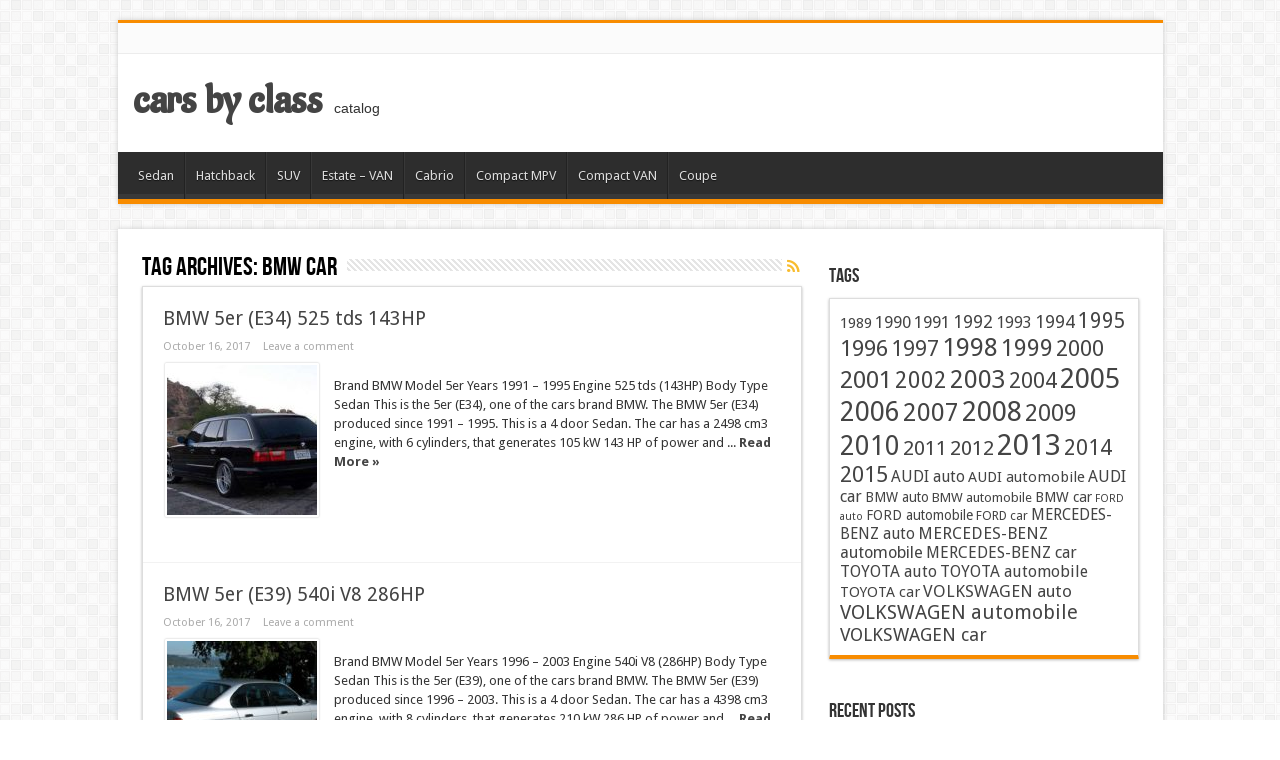

--- FILE ---
content_type: text/html; charset=UTF-8
request_url: https://royalautosurf.com/tag/bmw-car/
body_size: 7149
content:
<!DOCTYPE html>
<html lang="en-US" prefix="og: http://ogp.me/ns#">
<head>
<meta charset="UTF-8" />
<title>BMW car | cars by class</title>
<link rel="profile" href="https://gmpg.org/xfn/11" />
<link rel="stylesheet" type="text/css" media="all" href="https://royalautosurf.com/wp-content/themes/sahifa/style.css" />
<link rel="pingback" href="https://royalautosurf.com/xmlrpc.php" />
<link href="https://fonts.googleapis.com/css?family=Droid+Sans:regular,bold" rel='stylesheet' type='text/css' />
 
<!--[if lt IE 9]>
<script src="https://royalautosurf.com/wp-content/themes/sahifa/js/html5.js"></script>
<script src="https://royalautosurf.com/wp-content/themes/sahifa/js/selectivizr-min.js"></script>
<![endif]-->
<!--[if IE 9]>
<link rel="stylesheet" type="text/css" media="all" href="https://royalautosurf.com/wp-content/themes/sahifa/css/ie9.css" />
<![endif]-->
<!--[if IE 8]>
<link rel="stylesheet" type="text/css" media="all" href="https://royalautosurf.com/wp-content/themes/sahifa/css/ie8.css" />
<![endif]-->
<!--[if IE 7]>
<link rel="stylesheet" type="text/css" media="all" href="https://royalautosurf.com/wp-content/themes/sahifa/css/ie7.css" />
<![endif]-->
<script type='text/javascript'>
	/* <![CDATA[ */
	var tievar = {'go_to' : 'Go to...'};
	var tie = {"ajaxurl":"https://royalautosurf.com/wp-admin/admin-ajax.php" , "your_rating":"Your Rating:"};
	/* ]]> */
</script>
<link rel='dns-prefetch' href='//fonts.googleapis.com' />
<link rel='dns-prefetch' href='//s.w.org' />
<link rel="alternate" type="application/rss+xml" title="cars by class &raquo; Feed" href="https://royalautosurf.com/feed/" />
<link rel="alternate" type="application/rss+xml" title="cars by class &raquo; Comments Feed" href="https://royalautosurf.com/comments/feed/" />
<link rel="alternate" type="application/rss+xml" title="cars by class &raquo; BMW car Tag Feed" href="https://royalautosurf.com/tag/bmw-car/feed/" />
		<script type="text/javascript">
			window._wpemojiSettings = {"baseUrl":"https:\/\/s.w.org\/images\/core\/emoji\/2\/72x72\/","ext":".png","svgUrl":"https:\/\/s.w.org\/images\/core\/emoji\/2\/svg\/","svgExt":".svg","source":{"concatemoji":"https:\/\/royalautosurf.com\/wp-includes\/js\/wp-emoji-release.min.js?ver=4.6.15"}};
			!function(a,b,c){function d(a){var c,d,e,f,g,h=b.createElement("canvas"),i=h.getContext&&h.getContext("2d"),j=String.fromCharCode;if(!i||!i.fillText)return!1;switch(i.textBaseline="top",i.font="600 32px Arial",a){case"flag":return i.fillText(j(55356,56806,55356,56826),0,0),!(h.toDataURL().length<3e3)&&(i.clearRect(0,0,h.width,h.height),i.fillText(j(55356,57331,65039,8205,55356,57096),0,0),c=h.toDataURL(),i.clearRect(0,0,h.width,h.height),i.fillText(j(55356,57331,55356,57096),0,0),d=h.toDataURL(),c!==d);case"diversity":return i.fillText(j(55356,57221),0,0),e=i.getImageData(16,16,1,1).data,f=e[0]+","+e[1]+","+e[2]+","+e[3],i.fillText(j(55356,57221,55356,57343),0,0),e=i.getImageData(16,16,1,1).data,g=e[0]+","+e[1]+","+e[2]+","+e[3],f!==g;case"simple":return i.fillText(j(55357,56835),0,0),0!==i.getImageData(16,16,1,1).data[0];case"unicode8":return i.fillText(j(55356,57135),0,0),0!==i.getImageData(16,16,1,1).data[0];case"unicode9":return i.fillText(j(55358,56631),0,0),0!==i.getImageData(16,16,1,1).data[0]}return!1}function e(a){var c=b.createElement("script");c.src=a,c.type="text/javascript",b.getElementsByTagName("head")[0].appendChild(c)}var f,g,h,i;for(i=Array("simple","flag","unicode8","diversity","unicode9"),c.supports={everything:!0,everythingExceptFlag:!0},h=0;h<i.length;h++)c.supports[i[h]]=d(i[h]),c.supports.everything=c.supports.everything&&c.supports[i[h]],"flag"!==i[h]&&(c.supports.everythingExceptFlag=c.supports.everythingExceptFlag&&c.supports[i[h]]);c.supports.everythingExceptFlag=c.supports.everythingExceptFlag&&!c.supports.flag,c.DOMReady=!1,c.readyCallback=function(){c.DOMReady=!0},c.supports.everything||(g=function(){c.readyCallback()},b.addEventListener?(b.addEventListener("DOMContentLoaded",g,!1),a.addEventListener("load",g,!1)):(a.attachEvent("onload",g),b.attachEvent("onreadystatechange",function(){"complete"===b.readyState&&c.readyCallback()})),f=c.source||{},f.concatemoji?e(f.concatemoji):f.wpemoji&&f.twemoji&&(e(f.twemoji),e(f.wpemoji)))}(window,document,window._wpemojiSettings);
		</script>
		<style type="text/css">
img.wp-smiley,
img.emoji {
	display: inline !important;
	border: none !important;
	box-shadow: none !important;
	height: 1em !important;
	width: 1em !important;
	margin: 0 .07em !important;
	vertical-align: -0.1em !important;
	background: none !important;
	padding: 0 !important;
}
</style>
<link rel='stylesheet' id='Aladin-css'  href='https://fonts.googleapis.com/css?family=Aladin%3Aregular&#038;ver=4.6.15' type='text/css' media='all' />
<script type='text/javascript' src='https://royalautosurf.com/wp-includes/js/jquery/jquery.js?ver=1.12.4'></script>
<script type='text/javascript' src='https://royalautosurf.com/wp-includes/js/jquery/jquery-migrate.min.js?ver=1.4.1'></script>
<script type='text/javascript' src='https://royalautosurf.com/wp-content/themes/sahifa/js/tie-scripts.js?ver=4.6.15'></script>
<link rel='https://api.w.org/' href='https://royalautosurf.com/wp-json/' />
<link rel="EditURI" type="application/rsd+xml" title="RSD" href="https://royalautosurf.com/xmlrpc.php?rsd" />
<link rel="wlwmanifest" type="application/wlwmanifest+xml" href="https://royalautosurf.com/wp-includes/wlwmanifest.xml" /> 
<meta name="generator" content="WordPress 4.6.15" />
<link rel="shortcut icon" href="https://royalautosurf.com/wp-content/themes/sahifa/favicon.ico" title="Favicon" /><meta name="viewport" content="width=device-width, initial-scale=1, maximum-scale=1" />

<style type="text/css" media="screen"> 
::-webkit-scrollbar {width: 8px; height:8px; }


.logo h1 a, .logo h2 a{
	font-family: 'Aladin';
}

</style> 

</head>
<body id="top" class="archive tag tag-bmw-car tag-677">
	<div class="background-cover"></div>
			<header id="theme-header" class="theme-header">
						<div class="top-nav">
								
				
		
	
			</div><!-- .top-menu /-->
			
		<div class="header-content">
			<div class="logo">
			<h2>				<a  href="https://royalautosurf.com/">cars by class</a>
				<span>catalog</span>
							</h2>			</div><!-- .logo /-->
						<div class="clear"></div>
		</div>	
										<nav id="main-nav">
				<div class="main-menu"><ul id="menu-main" class="menu"><li id="menu-item-53423" class="menu-item  menu-item-type-taxonomy  menu-item-object-category"><a href="https://royalautosurf.com/category/sedan/">Sedan</a></li>
<li id="menu-item-53424" class="menu-item  menu-item-type-taxonomy  menu-item-object-category"><a href="https://royalautosurf.com/category/page-5/">Hatchback</a></li>
<li id="menu-item-53425" class="menu-item  menu-item-type-taxonomy  menu-item-object-category"><a href="https://royalautosurf.com/category/page-6/">SUV</a></li>
<li id="menu-item-53426" class="menu-item  menu-item-type-taxonomy  menu-item-object-category"><a href="https://royalautosurf.com/category/estate-van/">Estate &#8211; VAN</a></li>
<li id="menu-item-53427" class="menu-item  menu-item-type-taxonomy  menu-item-object-category"><a href="https://royalautosurf.com/category/page-7/">Cabrio</a></li>
<li id="menu-item-53428" class="menu-item  menu-item-type-taxonomy  menu-item-object-category"><a href="https://royalautosurf.com/category/compact-mpv/">Compact MPV</a></li>
<li id="menu-item-53429" class="menu-item  menu-item-type-taxonomy  menu-item-object-category"><a href="https://royalautosurf.com/category/compact-van/">Compact VAN</a></li>
<li id="menu-item-54970" class="menu-item  menu-item-type-taxonomy  menu-item-object-category"><a href="https://royalautosurf.com/category/page-2/">Coupe</a></li>
</ul></div>							</nav><!-- .main-nav /-->
					</header><!-- #header /-->
	
		
	<div id="main-content" class="container">	<div class="content">
		
		<div class="page-head">
			<h1 class="page-title">
				Tag Archives: <span>BMW car</span>			</h1>
						<a class="rss-cat-icon tooltip" title="Feed Subscription"  href="https://royalautosurf.com/tag/bmw-car/feed/"></a>
						<div class="stripe-line"></div>
		</div>
		
		<div class="post-listing">
	<article class="item-list">
		<h2 class="post-box-title"><a href="https://royalautosurf.com/2017/10/16/bmw-5er-e34-525-tds-143hp/" title="Permalink to BMW 5er (E34) 525 tds 143HP" rel="bookmark">BMW 5er (E34) 525 tds 143HP</a></h2>
				
<p class="post-meta">
	
		
	<span>October 16, 2017</span>	
	
	<span><a href="https://royalautosurf.com/2017/10/16/bmw-5er-e34-525-tds-143hp/#respond">Leave a comment</a></span>
</p>
					

								
		<div class="post-thumbnail">
			<a href="https://royalautosurf.com/2017/10/16/bmw-5er-e34-525-tds-143hp/" title="Permalink to BMW 5er (E34) 525 tds 143HP" rel="bookmark">
				<img width="150" height="150" src="https://royalautosurf.com/wp-content/uploads/2017/10/bmw_5er_e34_525_tds_143hp-1-150x150.jpg" class="attachment-thumbnail size-thumbnail wp-post-image" alt="" />				<span class="overlay-icon"></span>
			</a>
		</div><!-- post-thumbnail /-->
					<div class="entry">
			<p>Brand BMW Model 5er Years 1991 &#8211; 1995 Engine 525 tds (143HP) Body Type Sedan This is the 5er (E34), one of the cars brand BMW. The BMW 5er (E34) produced since 1991 &#8211; 1995. This is a 4 door Sedan. The car has a 2498 cm3 engine, with 6 cylinders, that generates 105 kW 143 HP of power and ...			<a class="more-link" href="https://royalautosurf.com/2017/10/16/bmw-5er-e34-525-tds-143hp/">Read More &raquo;</a></p>
		</div>
		
		<div class="mini-share-post">
	<span class="share-text">Share !</span>
	<script>
	window.___gcfg = {lang: 'es-419'};
	(function(w, d, s) {
	  function go(){
		var js, fjs = d.getElementsByTagName(s)[0], load = function(url, id) {
		  if (d.getElementById(id)) {return;}
		  js = d.createElement(s); js.src = url; js.id = id;
		  fjs.parentNode.insertBefore(js, fjs);
		};
		load('//connect.facebook.net/en/all.js#xfbml=1', 'fbjssdk');
		load('https://apis.google.com/js/plusone.js', 'gplus1js');
		load('//platform.twitter.com/widgets.js', 'tweetjs');
	  }
	  if (w.addEventListener) { w.addEventListener("load", go, false); }
	  else if (w.attachEvent) { w.attachEvent("onload",go); }
	}(window, document, 'script'));
	</script>
	<ul>			
							</ul>
	<div class="clear"></div>
</div> <!-- .share-post -->		<div class="clear"></div>
	</article><!-- .item-list -->
	
	<article class="item-list">
		<h2 class="post-box-title"><a href="https://royalautosurf.com/2017/10/16/bmw-5er-e39-540i-v8-286hp/" title="Permalink to BMW 5er (E39) 540i V8 286HP" rel="bookmark">BMW 5er (E39) 540i V8 286HP</a></h2>
				
<p class="post-meta">
	
		
	<span>October 16, 2017</span>	
	
	<span><a href="https://royalautosurf.com/2017/10/16/bmw-5er-e39-540i-v8-286hp/#respond">Leave a comment</a></span>
</p>
					

								
		<div class="post-thumbnail">
			<a href="https://royalautosurf.com/2017/10/16/bmw-5er-e39-540i-v8-286hp/" title="Permalink to BMW 5er (E39) 540i V8 286HP" rel="bookmark">
				<img width="150" height="150" src="https://royalautosurf.com/wp-content/uploads/2017/10/bmw_5er_e39_540i_v8_286hp-1-150x150.jpg" class="attachment-thumbnail size-thumbnail wp-post-image" alt="" />				<span class="overlay-icon"></span>
			</a>
		</div><!-- post-thumbnail /-->
					<div class="entry">
			<p>Brand BMW Model 5er Years 1996 &#8211; 2003 Engine 540i V8 (286HP) Body Type Sedan This is the 5er (E39), one of the cars brand BMW. The BMW 5er (E39) produced since 1996 &#8211; 2003. This is a 4 door Sedan. The car has a 4398 cm3 engine, with 8 cylinders, that generates 210 kW 286 HP of power and ...			<a class="more-link" href="https://royalautosurf.com/2017/10/16/bmw-5er-e39-540i-v8-286hp/">Read More &raquo;</a></p>
		</div>
		
		<div class="mini-share-post">
	<span class="share-text">Share !</span>
	<script>
	window.___gcfg = {lang: 'es-419'};
	(function(w, d, s) {
	  function go(){
		var js, fjs = d.getElementsByTagName(s)[0], load = function(url, id) {
		  if (d.getElementById(id)) {return;}
		  js = d.createElement(s); js.src = url; js.id = id;
		  fjs.parentNode.insertBefore(js, fjs);
		};
		load('//connect.facebook.net/en/all.js#xfbml=1', 'fbjssdk');
		load('https://apis.google.com/js/plusone.js', 'gplus1js');
		load('//platform.twitter.com/widgets.js', 'tweetjs');
	  }
	  if (w.addEventListener) { w.addEventListener("load", go, false); }
	  else if (w.attachEvent) { w.attachEvent("onload",go); }
	}(window, document, 'script'));
	</script>
	<ul>			
							</ul>
	<div class="clear"></div>
</div> <!-- .share-post -->		<div class="clear"></div>
	</article><!-- .item-list -->
	
	<article class="item-list">
		<h2 class="post-box-title"><a href="https://royalautosurf.com/2017/10/16/bmw-5er-hatchback-f1x-facelift-520d-2-0d-at-184-hp/" title="Permalink to BMW 5er Hatchback (F1x) Facelift 520d 2.0d AT (184 HP)" rel="bookmark">BMW 5er Hatchback (F1x) Facelift 520d 2.0d AT (184 HP)</a></h2>
				
<p class="post-meta">
	
		
	<span>October 16, 2017</span>	
	
	<span><a href="https://royalautosurf.com/2017/10/16/bmw-5er-hatchback-f1x-facelift-520d-2-0d-at-184-hp/#respond">Leave a comment</a></span>
</p>
					

								
		<div class="post-thumbnail">
			<a href="https://royalautosurf.com/2017/10/16/bmw-5er-hatchback-f1x-facelift-520d-2-0d-at-184-hp/" title="Permalink to BMW 5er Hatchback (F1x) Facelift 520d 2.0d AT (184 HP)" rel="bookmark">
				<img width="150" height="150" src="https://royalautosurf.com/wp-content/uploads/2017/10/bmw_5er_hatchback_f1x_facelift_520d_20d_at_184_hp-2-150x150.jpg" class="attachment-thumbnail size-thumbnail wp-post-image" alt="" />				<span class="overlay-icon"></span>
			</a>
		</div><!-- post-thumbnail /-->
					<div class="entry">
			<p>Brand BMW Model 5er Years 2013 &#8211; Engine 520d 2.0d AT (184 HP) Body Type Hatchback This is the 5er Hatchback (F1x) Facelift, one of the cars brand BMW. The BMW 5er Hatchback (F1x) Facelift produced since 2013 &#8211; . This is a 5 door Hatchback. The car has a 1995 cm3 engine, with 4 cylinders, that generates 135 kW ...			<a class="more-link" href="https://royalautosurf.com/2017/10/16/bmw-5er-hatchback-f1x-facelift-520d-2-0d-at-184-hp/">Read More &raquo;</a></p>
		</div>
		
		<div class="mini-share-post">
	<span class="share-text">Share !</span>
	<script>
	window.___gcfg = {lang: 'es-419'};
	(function(w, d, s) {
	  function go(){
		var js, fjs = d.getElementsByTagName(s)[0], load = function(url, id) {
		  if (d.getElementById(id)) {return;}
		  js = d.createElement(s); js.src = url; js.id = id;
		  fjs.parentNode.insertBefore(js, fjs);
		};
		load('//connect.facebook.net/en/all.js#xfbml=1', 'fbjssdk');
		load('https://apis.google.com/js/plusone.js', 'gplus1js');
		load('//platform.twitter.com/widgets.js', 'tweetjs');
	  }
	  if (w.addEventListener) { w.addEventListener("load", go, false); }
	  else if (w.attachEvent) { w.attachEvent("onload",go); }
	}(window, document, 'script'));
	</script>
	<ul>			
							</ul>
	<div class="clear"></div>
</div> <!-- .share-post -->		<div class="clear"></div>
	</article><!-- .item-list -->
	
	<article class="item-list">
		<h2 class="post-box-title"><a href="https://royalautosurf.com/2017/10/16/bmw-5er-sedan-f1x-facelift-m5-4-4-at-560-hp/" title="Permalink to BMW 5er Sedan (F1x) Facelift M5 4.4 AT (560 HP)" rel="bookmark">BMW 5er Sedan (F1x) Facelift M5 4.4 AT (560 HP)</a></h2>
				
<p class="post-meta">
	
		
	<span>October 16, 2017</span>	
	
	<span><a href="https://royalautosurf.com/2017/10/16/bmw-5er-sedan-f1x-facelift-m5-4-4-at-560-hp/#respond">Leave a comment</a></span>
</p>
					

								
		<div class="post-thumbnail">
			<a href="https://royalautosurf.com/2017/10/16/bmw-5er-sedan-f1x-facelift-m5-4-4-at-560-hp/" title="Permalink to BMW 5er Sedan (F1x) Facelift M5 4.4 AT (560 HP)" rel="bookmark">
				<img width="150" height="150" src="https://royalautosurf.com/wp-content/uploads/2017/10/bmw_5er_sedan_f1x_facelift_m5_44_at_560_hp-1-150x150.jpg" class="attachment-thumbnail size-thumbnail wp-post-image" alt="" srcset="https://royalautosurf.com/wp-content/uploads/2017/10/bmw_5er_sedan_f1x_facelift_m5_44_at_560_hp-1-150x150.jpg 150w, https://royalautosurf.com/wp-content/uploads/2017/10/bmw_5er_sedan_f1x_facelift_m5_44_at_560_hp-1.jpg 180w" sizes="(max-width: 150px) 100vw, 150px" />				<span class="overlay-icon"></span>
			</a>
		</div><!-- post-thumbnail /-->
					<div class="entry">
			<p>Brand BMW Model 5er Years 2013 &#8211; Engine M5 4.4 AT (560 HP) Body Type Sedan This is the 5er Sedan (F1x) Facelift, one of the cars brand BMW. The BMW 5er Sedan (F1x) Facelift produced since 2013 &#8211; . This is a 4 door Sedan. The car has a 4395 cm3 engine, with 8 cylinders, that generates 411 kW ...			<a class="more-link" href="https://royalautosurf.com/2017/10/16/bmw-5er-sedan-f1x-facelift-m5-4-4-at-560-hp/">Read More &raquo;</a></p>
		</div>
		
		<div class="mini-share-post">
	<span class="share-text">Share !</span>
	<script>
	window.___gcfg = {lang: 'es-419'};
	(function(w, d, s) {
	  function go(){
		var js, fjs = d.getElementsByTagName(s)[0], load = function(url, id) {
		  if (d.getElementById(id)) {return;}
		  js = d.createElement(s); js.src = url; js.id = id;
		  fjs.parentNode.insertBefore(js, fjs);
		};
		load('//connect.facebook.net/en/all.js#xfbml=1', 'fbjssdk');
		load('https://apis.google.com/js/plusone.js', 'gplus1js');
		load('//platform.twitter.com/widgets.js', 'tweetjs');
	  }
	  if (w.addEventListener) { w.addEventListener("load", go, false); }
	  else if (w.attachEvent) { w.attachEvent("onload",go); }
	}(window, document, 'script'));
	</script>
	<ul>			
							</ul>
	<div class="clear"></div>
</div> <!-- .share-post -->		<div class="clear"></div>
	</article><!-- .item-list -->
	
	<article class="item-list">
		<h2 class="post-box-title"><a href="https://royalautosurf.com/2017/10/16/bmw-5er-touring-e39-525-i-192-hp/" title="Permalink to BMW 5er Touring (E39) 525 i 192 HP" rel="bookmark">BMW 5er Touring (E39) 525 i 192 HP</a></h2>
				
<p class="post-meta">
	
		
	<span>October 16, 2017</span>	
	
	<span><a href="https://royalautosurf.com/2017/10/16/bmw-5er-touring-e39-525-i-192-hp/#respond">Leave a comment</a></span>
</p>
					

								
		<div class="post-thumbnail">
			<a href="https://royalautosurf.com/2017/10/16/bmw-5er-touring-e39-525-i-192-hp/" title="Permalink to BMW 5er Touring (E39) 525 i 192 HP" rel="bookmark">
				<img width="150" height="150" src="https://royalautosurf.com/wp-content/uploads/2017/10/bmw_5er_touring_e39_525_i_192_hp-1-150x150.jpg" class="attachment-thumbnail size-thumbnail wp-post-image" alt="" />				<span class="overlay-icon"></span>
			</a>
		</div><!-- post-thumbnail /-->
					<div class="entry">
			<p>Brand BMW Model 5er Years 2001 &#8211; 2004 Engine 525 i (192 HP) Body Type Wagon This is the 5er Touring (E39), one of the cars brand BMW. The BMW 5er Touring (E39) produced since 2001 &#8211; 2004. This is a 5 door Wagon. The car has a 2494 cm3 engine, with 6 cylinders, that generates 141 kW 192 HP ...			<a class="more-link" href="https://royalautosurf.com/2017/10/16/bmw-5er-touring-e39-525-i-192-hp/">Read More &raquo;</a></p>
		</div>
		
		<div class="mini-share-post">
	<span class="share-text">Share !</span>
	<script>
	window.___gcfg = {lang: 'es-419'};
	(function(w, d, s) {
	  function go(){
		var js, fjs = d.getElementsByTagName(s)[0], load = function(url, id) {
		  if (d.getElementById(id)) {return;}
		  js = d.createElement(s); js.src = url; js.id = id;
		  fjs.parentNode.insertBefore(js, fjs);
		};
		load('//connect.facebook.net/en/all.js#xfbml=1', 'fbjssdk');
		load('https://apis.google.com/js/plusone.js', 'gplus1js');
		load('//platform.twitter.com/widgets.js', 'tweetjs');
	  }
	  if (w.addEventListener) { w.addEventListener("load", go, false); }
	  else if (w.attachEvent) { w.attachEvent("onload",go); }
	}(window, document, 'script'));
	</script>
	<ul>			
							</ul>
	<div class="clear"></div>
</div> <!-- .share-post -->		<div class="clear"></div>
	</article><!-- .item-list -->
	
	<article class="item-list">
		<h2 class="post-box-title"><a href="https://royalautosurf.com/2017/10/16/bmw-6er-e24-635-csi-218hp/" title="Permalink to BMW 6er (E24) 635 CSi (218Hp)" rel="bookmark">BMW 6er (E24) 635 CSi (218Hp)</a></h2>
				
<p class="post-meta">
	
		
	<span>October 16, 2017</span>	
	
	<span><a href="https://royalautosurf.com/2017/10/16/bmw-6er-e24-635-csi-218hp/#respond">Leave a comment</a></span>
</p>
					

								
		<div class="post-thumbnail">
			<a href="https://royalautosurf.com/2017/10/16/bmw-6er-e24-635-csi-218hp/" title="Permalink to BMW 6er (E24) 635 CSi (218Hp)" rel="bookmark">
				<img width="150" height="150" src="https://royalautosurf.com/wp-content/uploads/2017/10/bmw_6er_e24_635_csi_218hp-1-150x150.jpg" class="attachment-thumbnail size-thumbnail wp-post-image" alt="" />				<span class="overlay-icon"></span>
			</a>
		</div><!-- post-thumbnail /-->
					<div class="entry">
			<p>Brand BMW Model 6er Years 1978 &#8211; 1989 Engine 635 CSi (218Hp) Body Type Coupe This is the 6er (E24), one of the cars brand BMW. The BMW 6er (E24) produced since 1978 &#8211; 1989. The car has a 3453 cm3 engine, that generates 160 kW 218 HP of power and develops torque 304/4000 N*m/rpm. The car has a top ...			<a class="more-link" href="https://royalautosurf.com/2017/10/16/bmw-6er-e24-635-csi-218hp/">Read More &raquo;</a></p>
		</div>
		
		<div class="mini-share-post">
	<span class="share-text">Share !</span>
	<script>
	window.___gcfg = {lang: 'es-419'};
	(function(w, d, s) {
	  function go(){
		var js, fjs = d.getElementsByTagName(s)[0], load = function(url, id) {
		  if (d.getElementById(id)) {return;}
		  js = d.createElement(s); js.src = url; js.id = id;
		  fjs.parentNode.insertBefore(js, fjs);
		};
		load('//connect.facebook.net/en/all.js#xfbml=1', 'fbjssdk');
		load('https://apis.google.com/js/plusone.js', 'gplus1js');
		load('//platform.twitter.com/widgets.js', 'tweetjs');
	  }
	  if (w.addEventListener) { w.addEventListener("load", go, false); }
	  else if (w.attachEvent) { w.attachEvent("onload",go); }
	}(window, document, 'script'));
	</script>
	<ul>			
							</ul>
	<div class="clear"></div>
</div> <!-- .share-post -->		<div class="clear"></div>
	</article><!-- .item-list -->
	
	<article class="item-list">
		<h2 class="post-box-title"><a href="https://royalautosurf.com/2017/10/16/bmw-7er-e23-735i-185hp/" title="Permalink to BMW 7er (E23) 735i (185Hp)" rel="bookmark">BMW 7er (E23) 735i (185Hp)</a></h2>
				
<p class="post-meta">
	
		
	<span>October 16, 2017</span>	
	
	<span><a href="https://royalautosurf.com/2017/10/16/bmw-7er-e23-735i-185hp/#respond">Leave a comment</a></span>
</p>
					

								
		<div class="post-thumbnail">
			<a href="https://royalautosurf.com/2017/10/16/bmw-7er-e23-735i-185hp/" title="Permalink to BMW 7er (E23) 735i (185Hp)" rel="bookmark">
				<img width="150" height="150" src="https://royalautosurf.com/wp-content/uploads/2017/10/bmw_7er_e23_735i_185hp-1-150x150.jpg" class="attachment-thumbnail size-thumbnail wp-post-image" alt="" />				<span class="overlay-icon"></span>
			</a>
		</div><!-- post-thumbnail /-->
					<div class="entry">
			<p>Brand BMW Model 7er Years 1985 &#8211; 1986 Engine 735i (185Hp) Body Type Sedan This is the 7er (E23), one of the cars brand BMW. The BMW 7er (E23) produced since 1985 &#8211; 1986. The car has a 3430 cm3 engine, that generates 136 kW 185 HP of power and develops torque 290/4000 N*m/rpm.			<a class="more-link" href="https://royalautosurf.com/2017/10/16/bmw-7er-e23-735i-185hp/">Read More &raquo;</a></p>
		</div>
		
		<div class="mini-share-post">
	<span class="share-text">Share !</span>
	<script>
	window.___gcfg = {lang: 'es-419'};
	(function(w, d, s) {
	  function go(){
		var js, fjs = d.getElementsByTagName(s)[0], load = function(url, id) {
		  if (d.getElementById(id)) {return;}
		  js = d.createElement(s); js.src = url; js.id = id;
		  fjs.parentNode.insertBefore(js, fjs);
		};
		load('//connect.facebook.net/en/all.js#xfbml=1', 'fbjssdk');
		load('https://apis.google.com/js/plusone.js', 'gplus1js');
		load('//platform.twitter.com/widgets.js', 'tweetjs');
	  }
	  if (w.addEventListener) { w.addEventListener("load", go, false); }
	  else if (w.attachEvent) { w.attachEvent("onload",go); }
	}(window, document, 'script'));
	</script>
	<ul>			
							</ul>
	<div class="clear"></div>
</div> <!-- .share-post -->		<div class="clear"></div>
	</article><!-- .item-list -->
	
	<article class="item-list">
		<h2 class="post-box-title"><a href="https://royalautosurf.com/2017/10/16/bmw-7er-e65-e66-l-745-i-333-hp/" title="Permalink to BMW 7er (E65|E66 L) 745 i 333 HP" rel="bookmark">BMW 7er (E65|E66 L) 745 i 333 HP</a></h2>
				
<p class="post-meta">
	
		
	<span>October 16, 2017</span>	
	
	<span><a href="https://royalautosurf.com/2017/10/16/bmw-7er-e65-e66-l-745-i-333-hp/#respond">Leave a comment</a></span>
</p>
					

								
		<div class="post-thumbnail">
			<a href="https://royalautosurf.com/2017/10/16/bmw-7er-e65-e66-l-745-i-333-hp/" title="Permalink to BMW 7er (E65|E66 L) 745 i 333 HP" rel="bookmark">
				<img width="150" height="150" src="https://royalautosurf.com/wp-content/uploads/2017/10/bmw_7er_e65_e66_l_745_i_333_hp-1-150x150.jpg" class="attachment-thumbnail size-thumbnail wp-post-image" alt="" />				<span class="overlay-icon"></span>
			</a>
		</div><!-- post-thumbnail /-->
					<div class="entry">
			<p>Brand BMW Model 7er Years 2001 &#8211; 2005 Engine 745 i (333 HP) Body Type Sedan This is the 7er (E65|E66 L), one of the cars brand BMW. The BMW 7er (E65|E66 L) produced since 2001 &#8211; 2005. This is a 4 door Sedan. The car has a 4398 cm3 engine, with 8 cylinders, that generates 244 kW 333 HP ...			<a class="more-link" href="https://royalautosurf.com/2017/10/16/bmw-7er-e65-e66-l-745-i-333-hp/">Read More &raquo;</a></p>
		</div>
		
		<div class="mini-share-post">
	<span class="share-text">Share !</span>
	<script>
	window.___gcfg = {lang: 'es-419'};
	(function(w, d, s) {
	  function go(){
		var js, fjs = d.getElementsByTagName(s)[0], load = function(url, id) {
		  if (d.getElementById(id)) {return;}
		  js = d.createElement(s); js.src = url; js.id = id;
		  fjs.parentNode.insertBefore(js, fjs);
		};
		load('//connect.facebook.net/en/all.js#xfbml=1', 'fbjssdk');
		load('https://apis.google.com/js/plusone.js', 'gplus1js');
		load('//platform.twitter.com/widgets.js', 'tweetjs');
	  }
	  if (w.addEventListener) { w.addEventListener("load", go, false); }
	  else if (w.attachEvent) { w.attachEvent("onload",go); }
	}(window, document, 'script'));
	</script>
	<ul>			
							</ul>
	<div class="clear"></div>
</div> <!-- .share-post -->		<div class="clear"></div>
	</article><!-- .item-list -->
	
	<article class="item-list">
		<h2 class="post-box-title"><a href="https://royalautosurf.com/2017/10/16/bmw-m3-cabrio-e46-3-2-i-24v-343-hp/" title="Permalink to BMW M3 Cabrio (E46) 3.2 i 24V 343 HP" rel="bookmark">BMW M3 Cabrio (E46) 3.2 i 24V 343 HP</a></h2>
				
<p class="post-meta">
	
		
	<span>October 16, 2017</span>	
	
	<span><a href="https://royalautosurf.com/2017/10/16/bmw-m3-cabrio-e46-3-2-i-24v-343-hp/#respond">Leave a comment</a></span>
</p>
					

								
		<div class="post-thumbnail">
			<a href="https://royalautosurf.com/2017/10/16/bmw-m3-cabrio-e46-3-2-i-24v-343-hp/" title="Permalink to BMW M3 Cabrio (E46) 3.2 i 24V 343 HP" rel="bookmark">
				<img width="150" height="150" src="https://royalautosurf.com/wp-content/uploads/2017/10/bmw_m3_cabrio_e46_32_i_24v_343_hp-1-150x150.jpg" class="attachment-thumbnail size-thumbnail wp-post-image" alt="" />				<span class="overlay-icon"></span>
			</a>
		</div><!-- post-thumbnail /-->
					<div class="entry">
			<p>Brand BMW Model M Years 2001 &#8211; 2006 Engine 3.2 i 24V (343 HP) Body Type Coupe This is the M3 Cabrio (E46), one of the cars brand BMW. The BMW M3 Cabrio (E46) produced since 2001 &#8211; 2006. This is a 2 door Coupe. The car has a 3246 cm3 engine, with 6 cylinders, that generates 252 kW 343 ...			<a class="more-link" href="https://royalautosurf.com/2017/10/16/bmw-m3-cabrio-e46-3-2-i-24v-343-hp/">Read More &raquo;</a></p>
		</div>
		
		<div class="mini-share-post">
	<span class="share-text">Share !</span>
	<script>
	window.___gcfg = {lang: 'es-419'};
	(function(w, d, s) {
	  function go(){
		var js, fjs = d.getElementsByTagName(s)[0], load = function(url, id) {
		  if (d.getElementById(id)) {return;}
		  js = d.createElement(s); js.src = url; js.id = id;
		  fjs.parentNode.insertBefore(js, fjs);
		};
		load('//connect.facebook.net/en/all.js#xfbml=1', 'fbjssdk');
		load('https://apis.google.com/js/plusone.js', 'gplus1js');
		load('//platform.twitter.com/widgets.js', 'tweetjs');
	  }
	  if (w.addEventListener) { w.addEventListener("load", go, false); }
	  else if (w.attachEvent) { w.attachEvent("onload",go); }
	}(window, document, 'script'));
	</script>
	<ul>			
							</ul>
	<div class="clear"></div>
</div> <!-- .share-post -->		<div class="clear"></div>
	</article><!-- .item-list -->
	
	<article class="item-list">
		<h2 class="post-box-title"><a href="https://royalautosurf.com/2017/10/16/bmw-z3-e36-7-1-9-118-hp/" title="Permalink to BMW Z3 (E36|7) 1.9 118 HP" rel="bookmark">BMW Z3 (E36|7) 1.9 118 HP</a></h2>
				
<p class="post-meta">
	
		
	<span>October 16, 2017</span>	
	
	<span><a href="https://royalautosurf.com/2017/10/16/bmw-z3-e36-7-1-9-118-hp/#respond">Leave a comment</a></span>
</p>
					

								
		<div class="post-thumbnail">
			<a href="https://royalautosurf.com/2017/10/16/bmw-z3-e36-7-1-9-118-hp/" title="Permalink to BMW Z3 (E36|7) 1.9 118 HP" rel="bookmark">
				<img width="150" height="150" src="https://royalautosurf.com/wp-content/uploads/2017/10/bmw_z3_e36_7_19_118_hp-1-150x150.jpg" class="attachment-thumbnail size-thumbnail wp-post-image" alt="" />				<span class="overlay-icon"></span>
			</a>
		</div><!-- post-thumbnail /-->
					<div class="entry">
			<p>Brand BMW Model Z Years 1998 &#8211; 2003 Engine 1.9 (118 HP) Body Type Cabrio This is the Z3 (E36|7), one of the cars brand BMW. The BMW Z3 (E36|7) produced since 1998 &#8211; 2003. This is a 2 door Cabrio. The car has a 1895 cm3 engine, with 4 cylinders, that generates 87 kW 118 HP of power and ...			<a class="more-link" href="https://royalautosurf.com/2017/10/16/bmw-z3-e36-7-1-9-118-hp/">Read More &raquo;</a></p>
		</div>
		
		<div class="mini-share-post">
	<span class="share-text">Share !</span>
	<script>
	window.___gcfg = {lang: 'es-419'};
	(function(w, d, s) {
	  function go(){
		var js, fjs = d.getElementsByTagName(s)[0], load = function(url, id) {
		  if (d.getElementById(id)) {return;}
		  js = d.createElement(s); js.src = url; js.id = id;
		  fjs.parentNode.insertBefore(js, fjs);
		};
		load('//connect.facebook.net/en/all.js#xfbml=1', 'fbjssdk');
		load('https://apis.google.com/js/plusone.js', 'gplus1js');
		load('//platform.twitter.com/widgets.js', 'tweetjs');
	  }
	  if (w.addEventListener) { w.addEventListener("load", go, false); }
	  else if (w.attachEvent) { w.attachEvent("onload",go); }
	}(window, document, 'script'));
	</script>
	<ul>			
							</ul>
	<div class="clear"></div>
</div> <!-- .share-post -->		<div class="clear"></div>
	</article><!-- .item-list -->
	
</div>
			<div class="pagination">
		<span class="pages">Page 1 of 35</span><span class="current">1</span><a href="https://royalautosurf.com/tag/bmw-car/page/2/" class="page" title="2">2</a><a href="https://royalautosurf.com/tag/bmw-car/page/3/" class="page" title="3">3</a><a href="https://royalautosurf.com/tag/bmw-car/page/4/" class="page" title="4">4</a><a href="https://royalautosurf.com/tag/bmw-car/page/5/" class="page" title="5">5</a>					<span id="tie-next-page">
					<a href="https://royalautosurf.com/tag/bmw-car/page/2/" >&raquo;</a>					</span>
					<a href="https://royalautosurf.com/tag/bmw-car/page/10/" class="page" title="10">10</a><a href="https://royalautosurf.com/tag/bmw-car/page/20/" class="page" title="20">20</a><a href="https://royalautosurf.com/tag/bmw-car/page/30/" class="page" title="30">30</a><span class="extend">...</span><a href="https://royalautosurf.com/tag/bmw-car/page/35/" class="last" title="Last &raquo;">Last &raquo;</a>	</div>
			
	</div> <!-- .content -->
	
<aside id="sidebar">
<div id="tag_cloud-2" class="widget widget_tag_cloud"><div class="widget-top"><h4>Tags</h4><div class="stripe-line"></div></div>
						<div class="widget-container"><div class="tagcloud"><a href='https://royalautosurf.com/tag/1989/' class='tag-link-42 tag-link-position-1' title='358 topics' style='font-size: 11.294117647059pt;'>1989</a>
<a href='https://royalautosurf.com/tag/1990/' class='tag-link-291 tag-link-position-2' title='398 topics' style='font-size: 12.392156862745pt;'>1990</a>
<a href='https://royalautosurf.com/tag/1991/' class='tag-link-146 tag-link-position-3' title='408 topics' style='font-size: 12.666666666667pt;'>1991</a>
<a href='https://royalautosurf.com/tag/1992/' class='tag-link-39 tag-link-position-4' title='425 topics' style='font-size: 13.21568627451pt;'>1992</a>
<a href='https://royalautosurf.com/tag/1993/' class='tag-link-139 tag-link-position-5' title='388 topics' style='font-size: 12.117647058824pt;'>1993</a>
<a href='https://royalautosurf.com/tag/1994/' class='tag-link-28 tag-link-position-6' title='428 topics' style='font-size: 13.21568627451pt;'>1994</a>
<a href='https://royalautosurf.com/tag/1995/' class='tag-link-34 tag-link-position-7' title='521 topics' style='font-size: 15.686274509804pt;'>1995</a>
<a href='https://royalautosurf.com/tag/1996/' class='tag-link-17 tag-link-position-8' title='576 topics' style='font-size: 16.78431372549pt;'>1996</a>
<a href='https://royalautosurf.com/tag/1997/' class='tag-link-65 tag-link-position-9' title='539 topics' style='font-size: 15.960784313725pt;'>1997</a>
<a href='https://royalautosurf.com/tag/1998/' class='tag-link-174 tag-link-position-10' title='676 topics' style='font-size: 18.705882352941pt;'>1998</a>
<a href='https://royalautosurf.com/tag/1999/' class='tag-link-11 tag-link-position-11' title='621 topics' style='font-size: 17.607843137255pt;'>1999</a>
<a href='https://royalautosurf.com/tag/2000/' class='tag-link-267 tag-link-position-12' title='557 topics' style='font-size: 16.509803921569pt;'>2000</a>
<a href='https://royalautosurf.com/tag/2001/' class='tag-link-25 tag-link-position-13' title='643 topics' style='font-size: 18.156862745098pt;'>2001</a>
<a href='https://royalautosurf.com/tag/2002/' class='tag-link-167 tag-link-position-14' title='591 topics' style='font-size: 17.058823529412pt;'>2002</a>
<a href='https://royalautosurf.com/tag/2003/' class='tag-link-288 tag-link-position-15' title='675 topics' style='font-size: 18.705882352941pt;'>2003</a>
<a href='https://royalautosurf.com/tag/2004/' class='tag-link-204 tag-link-position-16' title='550 topics' style='font-size: 16.235294117647pt;'>2004</a>
<a href='https://royalautosurf.com/tag/2005/' class='tag-link-69 tag-link-position-17' title='814 topics' style='font-size: 20.901960784314pt;'>2005</a>
<a href='https://royalautosurf.com/tag/2006/' class='tag-link-109 tag-link-position-18' title='750 topics' style='font-size: 20.078431372549pt;'>2006</a>
<a href='https://royalautosurf.com/tag/2007/' class='tag-link-96 tag-link-position-19' title='671 topics' style='font-size: 18.705882352941pt;'>2007</a>
<a href='https://royalautosurf.com/tag/2008/' class='tag-link-91 tag-link-position-20' title='789 topics' style='font-size: 20.627450980392pt;'>2008</a>
<a href='https://royalautosurf.com/tag/2009/' class='tag-link-72 tag-link-position-21' title='613 topics' style='font-size: 17.607843137255pt;'>2009</a>
<a href='https://royalautosurf.com/tag/2010/' class='tag-link-102 tag-link-position-22' title='746 topics' style='font-size: 19.803921568627pt;'>2010</a>
<a href='https://royalautosurf.com/tag/2011/' class='tag-link-225 tag-link-position-23' title='504 topics' style='font-size: 15.137254901961pt;'>2011</a>
<a href='https://royalautosurf.com/tag/2012/' class='tag-link-19 tag-link-position-24' title='512 topics' style='font-size: 15.411764705882pt;'>2012</a>
<a href='https://royalautosurf.com/tag/2013/' class='tag-link-494 tag-link-position-25' title='900 topics' style='font-size: 22pt;'>2013</a>
<a href='https://royalautosurf.com/tag/2014/' class='tag-link-602 tag-link-position-26' title='541 topics' style='font-size: 15.960784313725pt;'>2014</a>
<a href='https://royalautosurf.com/tag/2015/' class='tag-link-596 tag-link-position-27' title='556 topics' style='font-size: 16.509803921569pt;'>2015</a>
<a href='https://royalautosurf.com/tag/audi-auto/' class='tag-link-24 tag-link-position-28' title='383 topics' style='font-size: 11.843137254902pt;'>AUDI auto</a>
<a href='https://royalautosurf.com/tag/audi-automobile/' class='tag-link-558 tag-link-position-29' title='352 topics' style='font-size: 11.019607843137pt;'>AUDI automobile</a>
<a href='https://royalautosurf.com/tag/audi-car/' class='tag-link-564 tag-link-position-30' title='389 topics' style='font-size: 12.117647058824pt;'>AUDI car</a>
<a href='https://royalautosurf.com/tag/bmw-auto/' class='tag-link-679 tag-link-position-31' title='330 topics' style='font-size: 10.196078431373pt;'>BMW auto</a>
<a href='https://royalautosurf.com/tag/bmw-automobile/' class='tag-link-683 tag-link-position-32' title='324 topics' style='font-size: 9.921568627451pt;'>BMW automobile</a>
<a href='https://royalautosurf.com/tag/bmw-car/' class='tag-link-677 tag-link-position-33' title='349 topics' style='font-size: 10.745098039216pt;'>BMW car</a>
<a href='https://royalautosurf.com/tag/ford-auto/' class='tag-link-101 tag-link-position-34' title='275 topics' style='font-size: 8pt;'>FORD auto</a>
<a href='https://royalautosurf.com/tag/ford-automobile/' class='tag-link-104 tag-link-position-35' title='330 topics' style='font-size: 10.196078431373pt;'>FORD automobile</a>
<a href='https://royalautosurf.com/tag/ford-car/' class='tag-link-108 tag-link-position-36' title='310 topics' style='font-size: 9.3725490196078pt;'>FORD car</a>
<a href='https://royalautosurf.com/tag/mercedes-benz-auto/' class='tag-link-251 tag-link-position-37' title='370 topics' style='font-size: 11.56862745098pt;'>MERCEDES-BENZ auto</a>
<a href='https://royalautosurf.com/tag/mercedes-benz-automobile/' class='tag-link-253 tag-link-position-38' title='395 topics' style='font-size: 12.392156862745pt;'>MERCEDES-BENZ automobile</a>
<a href='https://royalautosurf.com/tag/mercedes-benz-car/' class='tag-link-258 tag-link-position-39' title='386 topics' style='font-size: 12.117647058824pt;'>MERCEDES-BENZ car</a>
<a href='https://royalautosurf.com/tag/toyota-auto/' class='tag-link-398 tag-link-position-40' title='392 topics' style='font-size: 12.117647058824pt;'>TOYOTA auto</a>
<a href='https://royalautosurf.com/tag/toyota-automobile/' class='tag-link-394 tag-link-position-41' title='385 topics' style='font-size: 12.117647058824pt;'>TOYOTA automobile</a>
<a href='https://royalautosurf.com/tag/toyota-car/' class='tag-link-392 tag-link-position-42' title='350 topics' style='font-size: 11.019607843137pt;'>TOYOTA car</a>
<a href='https://royalautosurf.com/tag/volkswagen-auto/' class='tag-link-447 tag-link-position-43' title='408 topics' style='font-size: 12.666666666667pt;'>VOLKSWAGEN auto</a>
<a href='https://royalautosurf.com/tag/volkswagen-automobile/' class='tag-link-452 tag-link-position-44' title='484 topics' style='font-size: 14.862745098039pt;'>VOLKSWAGEN automobile</a>
<a href='https://royalautosurf.com/tag/volkswagen-car/' class='tag-link-450 tag-link-position-45' title='450 topics' style='font-size: 13.764705882353pt;'>VOLKSWAGEN car</a></div>
</div></div><!-- .widget /--><style>
.rpwe-block ul{list-style:none!important;margin-left:0!important;padding-left:0!important;}.rpwe-block li{border-bottom:1px solid #eee;margin-bottom:10px;padding-bottom:10px;list-style-type: none;}.rpwe-block a{display:inline!important;text-decoration:none;}.rpwe-block h3{background:none!important;clear:none;margin-bottom:0!important;margin-top:0!important;font-weight:400;font-size:12px!important;line-height:1.5em;}.rpwe-thumb{border:1px solid #EEE!important;box-shadow:none!important;margin:2px 10px 2px 0;padding:3px!important;}.rpwe-summary{font-size:12px;}.rpwe-time{color:#bbb;font-size:11px;}.rpwe-comment{color:#bbb;font-size:11px;padding-left:5px;}.rpwe-alignleft{display:inline;float:left;}.rpwe-alignright{display:inline;float:right;}.rpwe-aligncenter{display:block;margin-left: auto;margin-right: auto;}.rpwe-clearfix:before,.rpwe-clearfix:after{content:"";display:table !important;}.rpwe-clearfix:after{clear:both;}.rpwe-clearfix{zoom:1;}
</style>
	<div id="rpwe_widget-2" class="widget rpwe_widget recent-posts-extended"><div class="widget-top"><h4>Recent Posts</h4><div class="stripe-line"></div></div>
						<div class="widget-container"><div  class="rpwe-block "><ul class="rpwe-ul"><li class="rpwe-li rpwe-clearfix"><a class="rpwe-img" href="https://royalautosurf.com/2017/10/16/volkswagen-vento-1hx0-1-6-101-hp/"  rel="bookmark"><img width="100" height="100" src="https://royalautosurf.com/wp-content/uploads/2017/10/volkswagen_vento_1hx0_16_101_hp-1-150x150.jpg" class="rpwe-alignleft rpwe-thumb the-post-thumbnail wp-post-image" alt="Volkswagen Vento (1HX0) 1.6 101 HP" /></a><h3 class="rpwe-title"><a href="https://royalautosurf.com/2017/10/16/volkswagen-vento-1hx0-1-6-101-hp/" title="Permalink to Volkswagen Vento (1HX0) 1.6 101 HP" rel="bookmark">Volkswagen Vento (1HX0) 1.6 101 HP</a></h3></li><li class="rpwe-li rpwe-clearfix"><a class="rpwe-img" href="https://royalautosurf.com/2017/10/16/volkswagen-scirocco-53b-1-8-90-hp/"  rel="bookmark"><img width="100" height="100" src="https://royalautosurf.com/wp-content/uploads/2017/10/volkswagen_scirocco_53b_18_90_hp-1-150x150.jpg" class="rpwe-alignleft rpwe-thumb the-post-thumbnail wp-post-image" alt="Volkswagen Scirocco (53B) 1.8 90 HP" /></a><h3 class="rpwe-title"><a href="https://royalautosurf.com/2017/10/16/volkswagen-scirocco-53b-1-8-90-hp/" title="Permalink to Volkswagen Scirocco (53B) 1.8 90 HP" rel="bookmark">Volkswagen Scirocco (53B) 1.8 90 HP</a></h3></li><li class="rpwe-li rpwe-clearfix"><a class="rpwe-img" href="https://royalautosurf.com/2017/10/16/volkswagen-scirocco-53b-1-8-16v-129-hp/"  rel="bookmark"><img width="100" height="100" src="https://royalautosurf.com/wp-content/uploads/2017/10/volkswagen_scirocco_53b_18_16v_129_hp-1-150x150.jpg" class="rpwe-alignleft rpwe-thumb the-post-thumbnail wp-post-image" alt="Volkswagen Scirocco (53B) 1.8 16V 129 HP" /></a><h3 class="rpwe-title"><a href="https://royalautosurf.com/2017/10/16/volkswagen-scirocco-53b-1-8-16v-129-hp/" title="Permalink to Volkswagen Scirocco (53B) 1.8 16V 129 HP" rel="bookmark">Volkswagen Scirocco (53B) 1.8 16V 129 HP</a></h3></li><li class="rpwe-li rpwe-clearfix"><a class="rpwe-img" href="https://royalautosurf.com/2017/10/16/volkswagen-tiguan-1-4-tsi-150hp/"  rel="bookmark"><img width="100" height="100" src="https://royalautosurf.com/wp-content/uploads/2017/10/volkswagen_tiguan_14_tsi_150hp-1-150x150.jpg" class="rpwe-alignleft rpwe-thumb the-post-thumbnail wp-post-image" alt="Volkswagen Tiguan 1.4 TSI 150HP" /></a><h3 class="rpwe-title"><a href="https://royalautosurf.com/2017/10/16/volkswagen-tiguan-1-4-tsi-150hp/" title="Permalink to Volkswagen Tiguan 1.4 TSI 150HP" rel="bookmark">Volkswagen Tiguan 1.4 TSI 150HP</a></h3></li><li class="rpwe-li rpwe-clearfix"><a class="rpwe-img" href="https://royalautosurf.com/2017/10/16/volkswagen-tiguan-1-4-tsi-122hp/"  rel="bookmark"><img width="100" height="100" src="https://royalautosurf.com/wp-content/uploads/2017/10/volkswagen_tiguan_14_tsi_122hp-1-150x150.jpg" class="rpwe-alignleft rpwe-thumb the-post-thumbnail wp-post-image" alt="Volkswagen Tiguan 1.4 TSI (122Hp)" /></a><h3 class="rpwe-title"><a href="https://royalautosurf.com/2017/10/16/volkswagen-tiguan-1-4-tsi-122hp/" title="Permalink to Volkswagen Tiguan 1.4 TSI (122Hp)" rel="bookmark">Volkswagen Tiguan 1.4 TSI (122Hp)</a></h3></li><li class="rpwe-li rpwe-clearfix"><a class="rpwe-img" href="https://royalautosurf.com/2017/10/16/volkswagen-passat-b7-2-5-fsi-170hp/"  rel="bookmark"><img width="100" height="100" src="https://royalautosurf.com/wp-content/uploads/2017/10/volkswagen_passat_b7_25_fsi_170hp-1-150x150.jpg" class="rpwe-alignleft rpwe-thumb the-post-thumbnail wp-post-image" alt="Volkswagen Passat (B7) 2.5 FSI (170Hp)" /></a><h3 class="rpwe-title"><a href="https://royalautosurf.com/2017/10/16/volkswagen-passat-b7-2-5-fsi-170hp/" title="Permalink to Volkswagen Passat (B7) 2.5 FSI (170Hp)" rel="bookmark">Volkswagen Passat (B7) 2.5 FSI (170Hp)</a></h3></li><li class="rpwe-li rpwe-clearfix"><a class="rpwe-img" href="https://royalautosurf.com/2017/10/16/volkswagen-passat-cc-1-8-tsi-160-hp/"  rel="bookmark"><img width="100" height="100" src="https://royalautosurf.com/wp-content/uploads/2017/10/volkswagen_passat_cc_18_tsi_160_hp-1-150x150.jpg" class="rpwe-alignleft rpwe-thumb the-post-thumbnail wp-post-image" alt="Volkswagen Passat CC 1.8 TSI 160 HP" /></a><h3 class="rpwe-title"><a href="https://royalautosurf.com/2017/10/16/volkswagen-passat-cc-1-8-tsi-160-hp/" title="Permalink to Volkswagen Passat CC 1.8 TSI 160 HP" rel="bookmark">Volkswagen Passat CC 1.8 TSI 160 HP</a></h3></li><li class="rpwe-li rpwe-clearfix"><a class="rpwe-img" href="https://royalautosurf.com/2017/10/16/volkswagen-passat-cc-2-0-tdi-140-hp/"  rel="bookmark"><img width="100" height="100" src="https://royalautosurf.com/wp-content/uploads/2017/10/volkswagen_passat_cc_20_tdi_140_hp-1-150x150.jpg" class="rpwe-alignleft rpwe-thumb the-post-thumbnail wp-post-image" alt="Volkswagen Passat CC 2.0 TDI 140 HP" /></a><h3 class="rpwe-title"><a href="https://royalautosurf.com/2017/10/16/volkswagen-passat-cc-2-0-tdi-140-hp/" title="Permalink to Volkswagen Passat CC 2.0 TDI 140 HP" rel="bookmark">Volkswagen Passat CC 2.0 TDI 140 HP</a></h3></li><li class="rpwe-li rpwe-clearfix"><a class="rpwe-img" href="https://royalautosurf.com/2017/10/16/volkswagen-passat-cc-1-8-tsi-160-hp-dsg/"  rel="bookmark"><img width="100" height="100" src="https://royalautosurf.com/wp-content/uploads/2017/10/volkswagen_passat_cc_18_tsi_160_hp_dsg-1-150x150.jpg" class="rpwe-alignleft rpwe-thumb the-post-thumbnail wp-post-image" alt="Volkswagen Passat CC 1.8 TSI 160 HP DSG" /></a><h3 class="rpwe-title"><a href="https://royalautosurf.com/2017/10/16/volkswagen-passat-cc-1-8-tsi-160-hp-dsg/" title="Permalink to Volkswagen Passat CC 1.8 TSI 160 HP DSG" rel="bookmark">Volkswagen Passat CC 1.8 TSI 160 HP DSG</a></h3></li><li class="rpwe-li rpwe-clearfix"><a class="rpwe-img" href="https://royalautosurf.com/2017/10/16/volkswagen-passat-cc-2-0-tdi-140-hp-dsg/"  rel="bookmark"><img width="100" height="100" src="https://royalautosurf.com/wp-content/uploads/2017/10/volkswagen_passat_cc_20_tdi_140_hp_dsg-1-150x150.jpg" class="rpwe-alignleft rpwe-thumb the-post-thumbnail wp-post-image" alt="Volkswagen Passat CC 2.0 TDI 140 HP DSG" /></a><h3 class="rpwe-title"><a href="https://royalautosurf.com/2017/10/16/volkswagen-passat-cc-2-0-tdi-140-hp-dsg/" title="Permalink to Volkswagen Passat CC 2.0 TDI 140 HP DSG" rel="bookmark">Volkswagen Passat CC 2.0 TDI 140 HP DSG</a></h3></li></ul></div><!-- Generated by http://wordpress.org/plugins/recent-posts-widget-extended/ --></div></div><!-- .widget /--></aside>	<div class="clear"></div>
</div><!-- .container /-->

<footer id="theme-footer">
	<div id="footer-widget-area" class="footer-3c">

	
	

	
		
	</div><!-- #footer-widget-area -->
	<div class="clear"></div>
</footer><!-- .Footer /-->
				
<div class="clear"></div>
<div class="footer-bottom">
	<div class="container">
		<div class="alignright">
					</div>
				
		<div class="alignleft">
					</div>
		<div class="clear"></div>
	</div><!-- .Container -->
</div><!-- .Footer bottom -->
<script type='text/javascript' src='https://royalautosurf.com/wp-includes/js/wp-embed.min.js?ver=4.6.15'></script>
<script defer src="https://static.cloudflareinsights.com/beacon.min.js/vcd15cbe7772f49c399c6a5babf22c1241717689176015" integrity="sha512-ZpsOmlRQV6y907TI0dKBHq9Md29nnaEIPlkf84rnaERnq6zvWvPUqr2ft8M1aS28oN72PdrCzSjY4U6VaAw1EQ==" data-cf-beacon='{"version":"2024.11.0","token":"79fe58f2112c41fcb2b8aa4067e349a4","r":1,"server_timing":{"name":{"cfCacheStatus":true,"cfEdge":true,"cfExtPri":true,"cfL4":true,"cfOrigin":true,"cfSpeedBrain":true},"location_startswith":null}}' crossorigin="anonymous"></script>
</body>
</html>